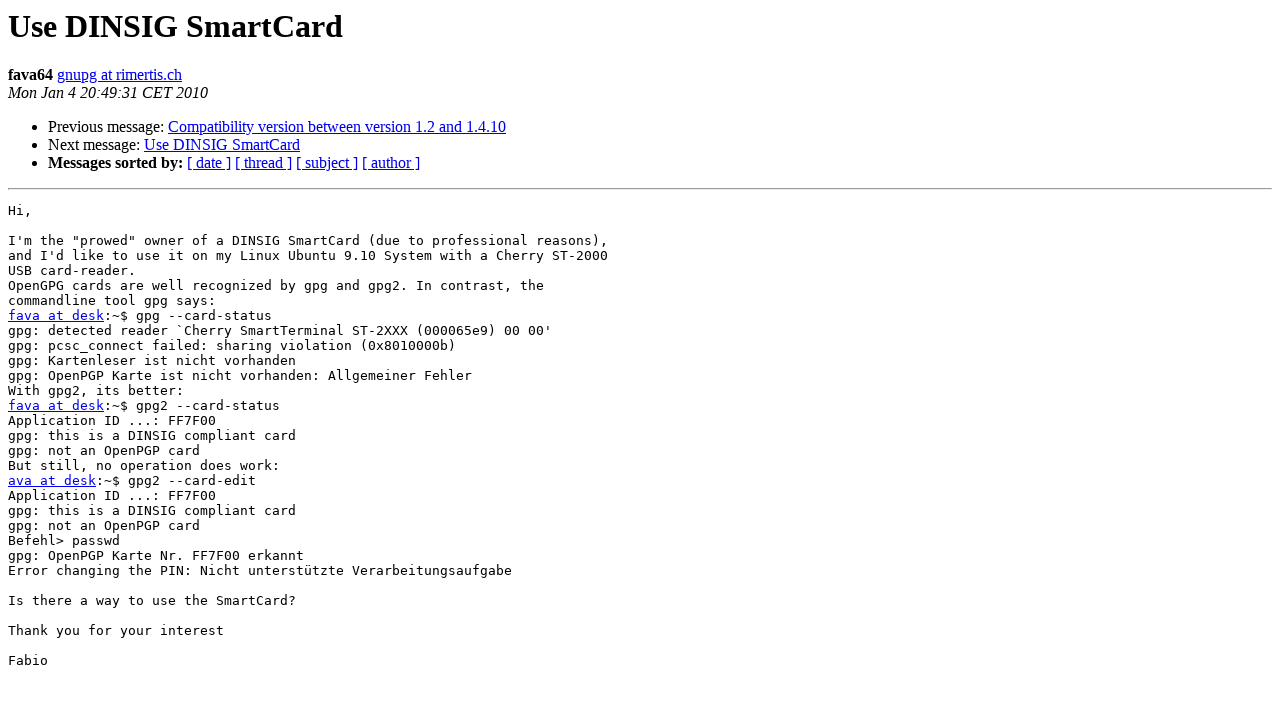

--- FILE ---
content_type: text/html
request_url: https://lists.gnupg.org/pipermail/gnupg-users/2010-January/037924.html
body_size: 3565
content:
<!DOCTYPE HTML PUBLIC "-//W3C//DTD HTML 3.2//EN">
<HTML>
 <HEAD>
   <TITLE> Use DINSIG SmartCard
   </TITLE>
   <LINK REL="Index" HREF="index.html" >
   <LINK REL="made" HREF="mailto:gnupg-users%40gnupg.org?Subject=Re%3A%20Use%20DINSIG%20SmartCard&In-Reply-To=%3C27018282.post%40talk.nabble.com%3E">
   <META NAME="robots" CONTENT="index,nofollow">
   <META http-equiv="Content-Type" content="text/html; charset=us-ascii">
   <LINK REL="Previous"  HREF="037874.html">
   <LINK REL="Next"  HREF="037928.html">
 </HEAD>
 <BODY BGCOLOR="#ffffff">
   <H1>Use DINSIG SmartCard</H1>
    <B>fava64</B> 
    <A HREF="mailto:gnupg-users%40gnupg.org?Subject=Re%3A%20Use%20DINSIG%20SmartCard&In-Reply-To=%3C27018282.post%40talk.nabble.com%3E"
       TITLE="Use DINSIG SmartCard">gnupg at rimertis.ch
       </A><BR>
    <I>Mon Jan  4 20:49:31 CET 2010</I>
    <P><UL>
        <LI>Previous message: <A HREF="037874.html">Compatibility version between version 1.2 and 1.4.10
</A></li>
        <LI>Next message: <A HREF="037928.html">Use DINSIG SmartCard
</A></li>
         <LI> <B>Messages sorted by:</B> 
              <a href="date.html#37924">[ date ]</a>
              <a href="thread.html#37924">[ thread ]</a>
              <a href="subject.html#37924">[ subject ]</a>
              <a href="author.html#37924">[ author ]</a>
         </LI>
       </UL>
    <HR>  
<!--beginarticle-->
<PRE>
Hi,

I'm the &quot;prowed&quot; owner of a DINSIG SmartCard (due to professional reasons),
and I'd like to use it on my Linux Ubuntu 9.10 System with a Cherry ST-2000
USB card-reader. 
OpenGPG cards are well recognized by gpg and gpg2. In contrast, the
commandline tool gpg says:
<A HREF="http://lists.gnupg.org/mailman/listinfo/gnupg-users">fava at desk</A>:~$ gpg --card-status
gpg: detected reader `Cherry SmartTerminal ST-2XXX (000065e9) 00 00'
gpg: pcsc_connect failed: sharing violation (0x8010000b)
gpg: Kartenleser ist nicht vorhanden
gpg: OpenPGP Karte ist nicht vorhanden: Allgemeiner Fehler
With gpg2, its better:
<A HREF="http://lists.gnupg.org/mailman/listinfo/gnupg-users">fava at desk</A>:~$ gpg2 --card-status
Application ID ...: FF7F00
gpg: this is a DINSIG compliant card
gpg: not an OpenPGP card
But still, no operation does work:
<A HREF="http://lists.gnupg.org/mailman/listinfo/gnupg-users">ava at desk</A>:~$ gpg2 --card-edit
Application ID ...: FF7F00
gpg: this is a DINSIG compliant card
gpg: not an OpenPGP card
Befehl&gt; passwd
gpg: OpenPGP Karte Nr. FF7F00 erkannt
Error changing the PIN: Nicht unterst&#252;tzte Verarbeitungsaufgabe

Is there a way to use the SmartCard?

Thank you for your interest

Fabio





-- 
View this message in context: <A HREF="http://old.nabble.com/Use-DINSIG-SmartCard-tp27018282p27018282.html">http://old.nabble.com/Use-DINSIG-SmartCard-tp27018282p27018282.html</A>
Sent from the GnuPG - User mailing list archive at Nabble.com.


</PRE>



<!--endarticle-->
    <HR>
    <P><UL>
        <!--threads-->
	<LI>Previous message: <A HREF="037874.html">Compatibility version between version 1.2 and 1.4.10
</A></li>
	<LI>Next message: <A HREF="037928.html">Use DINSIG SmartCard
</A></li>
         <LI> <B>Messages sorted by:</B> 
              <a href="date.html#37924">[ date ]</a>
              <a href="thread.html#37924">[ thread ]</a>
              <a href="subject.html#37924">[ subject ]</a>
              <a href="author.html#37924">[ author ]</a>
         </LI>
       </UL>

<hr>
<a href="http://lists.gnupg.org/mailman/listinfo/gnupg-users">More information about the Gnupg-users
mailing list</a><br>
</body></html>
